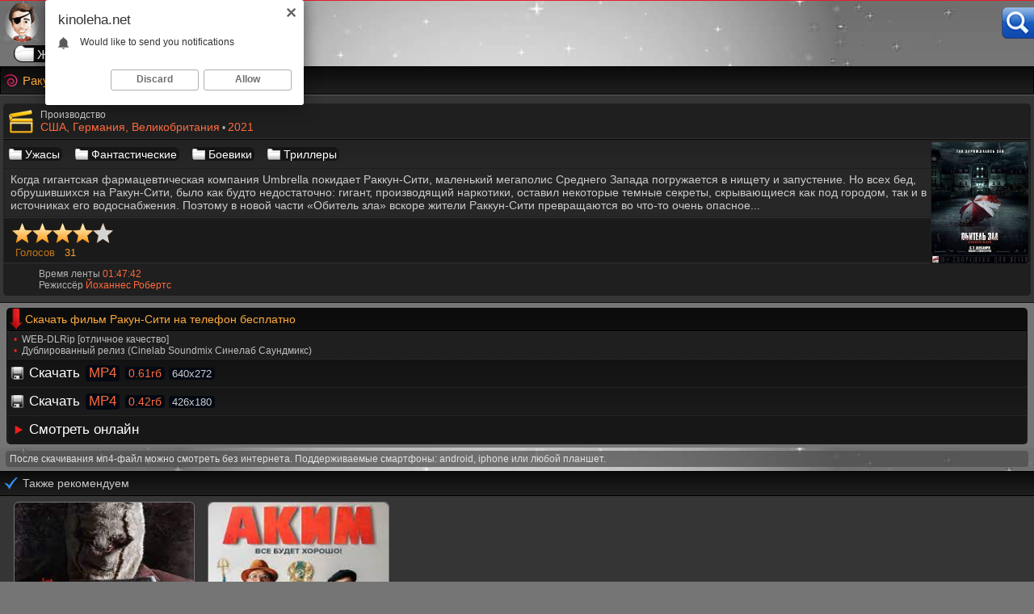

--- FILE ---
content_type: text/html; charset=UTF-8
request_url: https://kinoleha.net/film/rakun-siti
body_size: 9934
content:
<!doctype html>
<html lang='ru'>
<head>
<meta charset='utf-8'>
<meta name='viewport' content='width=device-width, initial-scale=1.0' />
<meta http-equiv='X-UA-Compatible' content='IE=edge' />
<title>Скачать фильм Ракун-Сити (2021) на телефон бесплатно в хорошем качестве</title>
<link rel='canonical' href='https://kinoleha.net/film/rakun-siti'/>
<meta name='description' content='Ракун-Сити (2021 • США, Германия, Великобритания) скачать фильм мп4 в хорошем качестве на смартфон &#10004; android, iphone, планшет'/>
<link rel='icon' href='/img/favicon.png' type='image/png'>
<link rel='icon' href='/favicon.ico' type='image/x-icon'>
<link rel='apple-touch-icon' sizes='48x48' href='/img/48.png'>
<link rel='apple-touch-icon' sizes='57x57' href='/img/57.png'>
<link rel='apple-touch-icon' sizes='60x60' href='/img/60.png'>
<link rel='apple-touch-icon' sizes='72x72' href='/img/72.png'>
<link rel='apple-touch-icon' sizes='76x76' href='/img/76.png'>
<link rel='icon' type='image/png' href='/img/32.ico' sizes='32x32'>
<style>body {
color: #cccccc;
margin: 0px auto;
font: normal 14px Nunito, sans-serif;
background: url(/img/inter.jpg) no-repeat top #757575;
width: 100%;
/*font-display: optional;*/
}
a{
 color: #ffffff;
 text-decoration: none;
 outline: none;
}
a:hover{
text-decoration: underline;
color: #ffbb3c;
}
	ul.downloadfilm{padding:0;list-style-type:none;display: block;}
	ul.downloadfilm li{display:block;
	}
	ul.downloadfilm li a{color: #fff;border-bottom: 1px dotted #323232; margin: 0;background-color: transparent;
	padding:7px 2px 7px 3px;display: block;text-align: left;font-size: 17px;}
	ul.downloadfilm li a:hover{background-color: #0B0B0B;color: #eab210;text-decoration: none;}
	ul.downloadfilm li+li{}
	ul.downloadfilm li:before {color: #ff8a3c;}	
	
.qqreleasequal {padding: 0;margin:0;display:block;text-align: left;float: left;}
ul {text-align:left;padding: 0;margin:0;}
	ul.releasequal li {font-size: 12px;display:/*inline-*/block; margin: 0;}
	.releasequal li:before {color: #EF1E1A;content: "\2022";
 margin: 0 1px 0 0;  padding: 0 5px 0 1px;text-align: left;}

/*ul.releasequal li+li{margin-left:1px;padding-left: 1px}*/

.otverh {font-size: 14px;
background:rgba(0,0,0,0.64);overflow: hidden;
display: -webkit-box;text-align: left;
text-overflow: ellipsis;
-webkit-line-clamp: 1; top: 0;
-webkit-box-orient: vertical; margin: 0; padding: 6px 1px 5px 1px;}
.votzhe {font-size: 15px;
border-radius: 0 0 6px 6px;
background:rgba(0,0,0,0.71);overflow: hidden;
display: -webkit-box;text-align: left;
text-overflow: ellipsis;
-webkit-line-clamp: 1;border-top: 1px solid #191919;border-bottom: 3px solid #0c0c0c;
-webkit-box-orient: vertical; margin: 0; padding: 8px 1px 4px 1px;}
.namevideo {display: block; max-width: 100%; padding: 2px 1px 2px 6px; margin: 3px 1px 6px 1px;}
.namevideo strong {font-weight: normal; font-size: 14.5px;color: #ffd59f;} 
.videoup {float: right;}
.sinopsis, .genresfilm {display: block;padding: 4px 6px;margin: 0 4px 0 0;font-size: 14px;background:#272727;border-bottom: 1px solid #1F1F1F;border-left: 1px solid #1F1F1F; border-right: 1px solid #1F1F1F;}
.sinopsis p {font-size: 14px;margin:0;margin: 1px 2px 2px 2px;-webkit-user-select:none;-moz-user-select:none;-ms-user-select:none;}
.sinopsis b {font-size: 14px; color: #ef301a;font-weight: normal;}
.sinopsis i {font-size: 13px; font-style: normal;color: #d5c4c4;}
.vse-top, .vse-zhanry, .vse-gody, .vse-strany {border-radius: 29px 13px 13px 31px; border-left: 1px solid #111;background: url(/img/gbig.png) no-repeat left #0b0b0b;padding: 3px 2px 0 28px;font-size: 17px;border-bottom: 1px solid #000;border-right: 3px solid #000000;}
.vse-gody {}
.vse-strany {padding: 3px 1px 0 28px;}
.genresfilm {
	background:linear-gradient(to bottom, #222222 0,#272727 100%);margin: 0 4px 0 0;border-bottom: 1px solid #1F1F1F;border-top: 1px solid #060606;border-left: 1px solid #1F1F1F; border-right: 1px solid #1F1F1F;}
.fbas {padding: 2px 3px 3px 7px;margin:0;font-size: 13px;display: block; color: #bfbfbf; border-top: 1px dotted #323232;background-color: #1f1f1f;border-bottom: 1px dotted #323232;}
.feebaas, .directors {border-top: 1px dotted #272727;border-bottom: 0;margin:0 4px 0 0;padding:0 0 0 46px;display: block;border-radius: 5px 5px 0 0;font-size: 12px;color: #b3b3b3;background: url(/img/rezhisser-dlitelnost.png) no-repeat left #1f1f1f;}
.directors {background: url(/img/strany-years.png) no-repeat left #1f1f1f;border-bottom: 1px solid #353535;padding:0 0 0 44px;border-radius: 0 0 5px 5px;border-top: 1px solid #323232;}
.feebaas  b, .directors b {font-weight: normal; color: #cccccc; display: inline-block;padding: 6px 0 0 0;font-size:12px;}
.directors b {color: #ff6a3c;}
.feebaas  span, .directors span {margin: 0 0 1px 0;padding: 0 0 5px 0;display: inline-block; font-weight: normal; color: #ff6a3c;font-size:14px; }
.directors span {font-size: 12px;}
.fbas span{ font-weight: normal; color: #ff6a3c; }
.fbas img, .feebaas img {vertical-align: middle; max-width: 22px;width: 100%; max-height: 22px; height: 100%;}
.xlike img {vertical-align: top;}
a.goodlike, a.fudislike  {display: inline-block;text-decoration: none;padding: 13px 3px 11px 10px;color: #fff;}
a.goodlike:hover, a.fudislike:hover  {color: #c0c0c0;}
.likes { color: #7cfc00;display: inline-block;padding: 0 11px 0 6px;}
.xlike {padding: 0;border-radius: 5px;margin: 0 8px 0 0;font-size: 16px;display: inline-block;border: 1px solid #040001;background-color: #101010;}
hr.navhr {border: 1px dotted #323232;border-style: none none dotted; margin: 5px 0 5px 6px;}
.gorndm {text-align: center; display: block; margin: 8px 9px 8px 2px; border: 1px solid #000000;border-radius: 6px;background: linear-gradient(to bottom,#191919 0,#0e0e0e 100%);}
.gorndm:hover {background:rgba(21, 21, 21, 0.85);}
.gorndm a {display: block;font-size: 15px;padding: 9px 4px;border-radius: 6px;}
.load-more {border-radius: 6px;background: transparent;font-size: 15px;padding: 9px 4px;text-align: center;color: #ffffff;margin:0;min-width: 100%;}
span.tjtpyj {text-align: center; display: inline-block; margin:0;}
.podoshva {background: url(/img/inter.jpg) no-repeat top; padding: 0;display: block;text-align: center;margin: 0;}
.podoshva img {margin: 0;}
.xlike:hover {border: 1px solid #818181;color: #c0c0c0;}
.dislikes { color: #FF4D4D;display: inline-block;padding: 0 11px 0 6px;}
.likepick {display: inline-block;padding: 13px 3px 11px 10px;color: green;}
.dislpick {display: inline-block;padding: 13px 3px 11px 10px;color: red;}
.thefixes {text-align: left;display: block; padding: 0; margin: 0 0 4px 0;}
.lmid {display: inline-block; margin: 0;padding: 0;}
.lmid a {display: inline-block;margin: 0 6px 0 0; padding: 0 0 0 2px; }
.vse-search {text-align: right;display: inline-block;float: right;margin: 8px 0 0 0;}
.vse-search a {background: url(/img/vse-search.png) no-repeat left;width: 40px; height: 39px;display: inline-block;}
.alexmenu {margin-left: auto;margin-top: 7px; margin-bottom: 7px;margin-right: auto;width: 1360px;}
.alexmenu a {color: #fff; background: #151515; display: inline-block; font-size: 15px;}
.agas {font-size: 14px;
border-radius: 6px 6px 0 0;position: absolute;left: 0;top: 0; right: 0;
background:rgba(0,0,0,0.77);overflow: hidden;
display: -webkit-box;text-align: left;
text-overflow: ellipsis;
-webkit-line-clamp: 1;border-bottom: 1.5px solid #040404;
-webkit-box-orient: vertical; margin: 0; padding: 6px 1px 4.5px 9px;}
.agas span {color: #ff9509;}
.toda {font-size: 14px;
border-radius: 0 0 5px 5px;position: absolute;text-align: center; right: 0;left: 0;bottom: 0;
background:rgba(21, 21, 21, 0.85);overflow: hidden;border-top:1px solid #1a1a1a;border-bottom: 1px solid #393939;
display: -webkit-box;
text-overflow: ellipsis;
-webkit-line-clamp: 1;color: #FFFFFF;
-webkit-box-orient: vertical; margin: 0; padding: 7px 2px 3px 7px;}
.yyyspan { color:#B8B8B7;font-size: 14px;position: absolute;left: 2px;bottom: 29px;padding: 1px 6px 2px 6px;
background:rgba(0,0,0,0.93);
    border-radius: 1.4rem;
    border-bottom-right-radius: 0;display: inline-block;}
.mpegload {display: inline-block;padding: 0 0 0 23px;background: url(/img/save-mp4film.png) no-repeat left center;margin: 0 0 0 1px;}

.mpeg4size {display: inline-block;
color: #ff6a3c;
margin: 0 2px 0 2px;
font-size: 17px;padding: 0 4px 0 4px;
font-weight: normal;
background-color: #020912;
border-radius: 4px;}
.howsize {display: inline-block;
color: #ff6a3c;text-align: left;
margin: 0;
padding: 0 4px 0 4px;
font-size: 14px;
background-color: #020912;
border-radius: 4px;}
.razreshenie {display: inline-block;
color: #CCCCCC;text-align: left;
margin: 0;
padding: 0 4px 0 4px;
font-size: 13px;
background-color: #020912;
border-radius: 4px;}
.playontime {height: 700px;width: 100%; margin: 0;}
.prihreninfo {width: 65%;} .herinfo {color: #ffffff;padding: 10px 0 8px 8px;}
.xtables {border-top: 1px solid #333;text-align: center;width: 100%;}
.likeblock {text-align: right;float: right;margin-right: 2px;}
.infaploh {text-align: left;}
.ixsrch {margin: 7px 1px 0 7px;font-size:14px;}
.getoksize {width: 325px;padding: 6px 8px;margin-left: 0;margin-right: 0;margin-top: 0;margin-bottom: 4px;
}
.filterindex {
	background-color: #f2f2f2;
	margin-left: 3px;margin-right: 3px;margin-top: 0;margin-bottom: 0;
		border-top: 1px solid #ffffff;
	display: block;
	border-bottom: 1px dotted #dbdbdb;
	}
.filterindexbot {border-top: 1px dotted #dbdbdb;border-radius: 0 0 5px 5px;background-color: #EBEBEB;margin-left: 3px;margin-right: 3px;margin-top: 0;margin-bottom: 9px;padding: 3px 8px;}
.filterbigbutton {
	border-bottom: 1px dotted #dbdbdb;background-color: #EBEBEB;padding: 0 0 0 8px;
margin-left: 3px;margin-right: 3px;margin-top: 9px;margin-bottom: 0;
display: block;border-radius:5px;}
.filterbigbutton a {background:url(/img/filtersicon.png) no-repeat left;  font-size: 15px; color: #aaaaaa;padding: 7px 0 7px 29px; text-align:left;display: block;}

.spany {padding: 3px 8px;width: 325px;margin-left: 0;margin-right: 0;margin-top: 3px;margin-bottom: 3px;}
.whitetitle span {font-size: 14px; color: #aaaaaa;padding: 6px 9px; text-align:left;display: inline-block;}
.whitetitle {border-bottom: 1px dotted #dbdbdb;background-color: #EBEBEB;
margin-left: 3px;margin-right: 3px;margin-top: 9px;margin-bottom: 0;
display: block;border-radius: 5px 5px 0 0;}
.filterindexsilver {
background-color: #f2f2f2;
border-top: 1px solid #ffffff;
border-bottom: 1px solid #ffffff;
margin-left: 3px;margin-right: 3px;margin-top: 0;margin-bottom: 0;
display: block;
}
.selectok {
color: #333;
border-radius: 5px;
font-size: 14px; 
border: 1px solid #006CFA;
 background-color: #DEE4EC; 	
line-height: 1.4; 
}
.but-sub {
margin: 5px 0 5px 0;
font-size: 14px;
padding: 7px 9px;
color: #fff;
display: block;
background: url(/img/blueinput.png) no-repeat left #175CBF;
border: 1px solid #19467D;
border-radius: 5px;
}
a.smotret-online { border-top: 0;background: url(/img/playonlone.png) no-repeat left #171717;display: block; padding: 7px 5px 7px 24px;margin: 0 0 0 2px;font-size: 17px;border-left: 1px solid #171717;border-right: 1px solid #171717;}
a.smotret-online:hover {background: url(/img/playonlone.png) no-repeat left #0B0B0B;}
.xloadblock {padding: 1px;margin: 6px 10px 2px 2px;font-size: 15px;display: 	block; color: #cccccc; background: linear-gradient(to bottom,#0b0b0b 0,#1f1f1f 100%);border-radius: 5px;}
.xloadblock h2 { background: url(/img/load-movie-icon.png) no-repeat left top;padding: 6px 2px 6px 19px;font-weight: normal; font-size: 13.5px; text-align: left; color: #ffab3c;margin:0 0 0 3px; border-bottom: 1px solid #000;}
.xloadblock p {margin: 1px 0 4px 0;padding: 2px 1px 2px 9px;font-size: 13.5px;}
a.linkefile, a.izitop{display: inline-block;text-align: left;text-decoration: none;padding: 1px 3px 0 20px;margin: 5px 12px 5px 0;border-radius: 5px 7px 6px 5px;color: #ffffff;background: url(/img/g.png) no-repeat left #151515;font-size: 14px;}
a.izitop {margin: 5px 12px 3px 0;border-radius: 29px 13px 13px 31px; border-left: 1px solid #111;background: url(/img/gbig.png) no-repeat left #0b0b0b;padding: 3px 2px 0 28px;font-size: 14px;border-bottom: 1px solid #000;border-right: 3px solid #000000;}
a.linkefile:hover, a.izitop:hover{color: #c0c0c0;text-decoration:none;background: url(/img/gactive.png) no-repeat left #010101;}
a.izitop:hover{background: url(/img/gactivebig.png) no-repeat left #151515;}
.linkefile  img { vertical-align: top;margin-bottom: 1px;}
.knopkaonhome { max-width: 100%;width: 100%;font-size: 16px;padding: 1px 4px 6px 3px;}
.knopkaonhome a {border: 1px solid #737373;background:url(/css/img/tops.jpg) repeat-x top #040001;display: block;border-radius: 5px;display: inline-block;padding: 10px 13px; margin: 2px 1px 2px 9px;text-decoration: none;}
.knopkaonhome a:hover {color: #c0c0c0;border: 1px solid #eab210;text-decoration: underline;}
.vazhnota {max-width: 100%; width: 100%;text-align: left;display: block;}
.vazhnota span, .vazhnota h2 {margin: 0 0 6px 2px;padding: 0 2px 3px 11px;font-size: 14px;display: inline-block;}
.vazhnota h2  {margin: 6px 0 0 10px;border-radius: 6px;font-size: 17px; padding: 9px 12px 9px 12px;font-weight: normal;}
.vazhnota p {color: #cccccc; font-size: 13px;padding: 0 2px 0 8px;margin: 1px 1px 5px 2px;}
.pages {display: inline-block;padding: 0 0 5px 4px;}
.pages-arrowslist {display: block;text-align: center;padding: 2px 0 3px 3px;}
.pages-arrowslist a {width: 44%; padding: 8px 13px; border: 1px solid #000000;border-radius: 9px;background: linear-gradient(to bottom,#191919 0,#0e0e0e 100%); margin: 0 4px 4px 0;display: inline-block;}
.pages-arrowslist a:hover {border: 1px solid #ffbb3c;color: #c0c0c0;}

.pages a { background: linear-gradient(to bottom,#191919 0,#0e0e0e 100%);border: 1px solid #666666;color: #fff;display: inline-block;margin: 0 4px 2px 0;font-size: 12px;padding: 12px 15px;border-radius: 9px;}
.pages a:hover {border: 1px solid #ffbb3c;color: #c0c0c0;}
.pagesx {text-decoration: underline;color: #ffbb3c;padding: 12px 15px;border-radius: 9px;margin: 0 4px 2px 0;font-size: 12px;display: inline-block;
border: 1px solid #ffbb3c;background-color:#000000;}
.fontdes h2 {text-align: left;font-weight:normal; margin: 7px 4px 0 1px;background: #3b3b3b;font-size: 15px;display: inline-block;padding: 4px 6px;border-top: 1px solid #000;border-right: 1px solid #000;border-left: 1px solid #000;
border-radius: 4px 4px 0 0; color: #ffab3c;}

.fontdes {background: url(/img/inter.jpg) no-repeat top; font-size: 14px;margin: 2px 0 0 0;padding: 1px 1px 1px 1px;}
.related-movies { margin: 0;padding: 0;border-radius: 5px;}
.mixspan {border-bottom: 1px solid #000;border-top: 1px solid #000;background: linear-gradient(to bottom,#0b0b0b 0,#1f1f1f 100%);text-align: left;font-weight:normal; margin: 0 0 0 0;border-radius: 5px 5px 0 0;
color: #ff6a3c;font-size: 13px;display: block;padding: 7px 2px 7px 5px;}
.mixspan span {background: url(/img/rel-iconm.png) no-repeat left;padding: 6px 2px 6px 23px;font-weight: normal; font-size: 13.5px; text-align: left; color: #c9c9c9;margin:0;}
.relmovsblock {display: block;margin: 0;padding: 2px 6px 2px 6px;
background: #353535;border-radius: 0 0 5px 5px;
}
.info-movie {display: block;margin: 1px 0 2px 0;font-size: 12px;padding: 2px 6px 2px 6px;}
.info-movie div {color: #e1e1e1;background-color: rgba(76, 76, 76, 0.7);margin: 0;padding: 3px 5px;display: block; border-radius: 4px;}
.fontdes p, .fontdes span, .fontdescfr p {padding: 3px 5px; color: #e1e1e1;display: inline-block; margin: 0 0 7px 1px;font-size: 13px;border: 1px solid #3b3b3b;
background-color: rgba(76, 76, 76, 0.77); border-radius: 3px;}
.fontdescfr p {border: 0;
background-color: transparent;}

.fontdes span {border-radius: 3px;}
.fontdes a {color: #ffffff;background-color: #151515; padding: 1px 3px;border-radius: 3px;margin: 0 1px 0 1px; }
.copyright img {float: right;}
.copyright {background: linear-gradient(to bottom,#080808 0,#1f1f1f 100%);text-align: center;padding: 0;border-top: 2px solid #000000;border-bottom: 1px solid #E81C25;}
.copyright:hover {background: linear-gradient(to bottom,#000000 0,#050001 100%);border-bottom: 1px solid #e8461c;}
.copyright a {font-size: 17px; color: #fab42d; display:block;padding: 7px 0 7px 0;margin: 0;}
.copyright a:hover {color: #fff;text-decoration: underline;}
.ratem {border-top: 1px solid #323232;color: #AEAEAE;display: block;padding:6px 3px 5px 7px;margin: 0 4px 0 0;font-size: 13px;background:#1a1a1a;border-left: 1px solid #1F1F1F; border-right: 1px solid #1F1F1F;}
.ratem span {display: inline-block; margin: 0 1px 0 7px; color: #BF761A;}
.ratem b {display: inline-block; margin: 0 1px 0 7px; color: #FFA027;font-weight: normal;}
.copyright > a > span {background:url(/img/home.png) no-repeat left bottom;font-weight: normal;margin: 0;padding: 0 0 0 30px;display: inline-block; text-decoration:none;}
.kinotop {margin-bottom: 12px;border-bottom: 1px solid #fff;}
.centermid {text-align: left;padding: 7px 6px 4px 4px;background: #353535; border-radius: 0 0 7px 7px;
 border-left: 1px solid #090909;border-right: 1px solid #131313;border-bottom: 1px solid #131313;border-top: 1px solid #626262;}
.hhh, .soon { border-left: 1px solid #000;  border-right: 1px solid #000;border-radius: 6px 6px 0 0;text-align: left;padding:0 0 0 3px;border-bottom: 1px solid #000;
border-top: 1px solid #000;background: linear-gradient(to bottom,#0b0b0b 0,#1f1f1f 100%);}
.soon {margin: 7px 0 0 0;padding:0 3px 0 3px;}
.ezhe {background:rgba(21, 21, 21, 0.44);font-weight:normal;color:#dedede; font-size: 15px;display: inline-block;margin: 3px 3px 0 2px;padding: 1px 4px 1px 4px;border-radius: 3px;}
.hhh h2 {display: block;font-weight: normal;font-size: 15px;color: #c0c0c0;margin: 0;border-bottom: 1px solid #252525;padding: 13px 0 13px 14px;}
.hhh span {font-size: 12px;color: #CD4778;margin: 0 0 0 2px;text-align: left;padding: 3px 2px 3px 3px;display: inline-block; }
.hhh h1, .soon a, .soon span {display: inline-block;background: url(/img/titlepiple.png) no-repeat left;font-weight: normal;font-size: 15px;
color: #ffab3c;margin: 0;padding: 8px 1px 8px 24px;}
.soon a, .soon span {display: block;border-radius: 6px 6px 0 0;border-top: 0;color: #f1f1f1;font-size: 14px;display: block;padding: 8px 1px 8px 24px;}
.soon a:hover {color: #ffbb3c;}
.soon span {color: #c9c9c9;}
.vdvdvd {width: 100%; display: block;text-align:left;}
.wwll {margin-left: auto;margin-right: auto;width: 1360px;text-align: center;}
.ilink, .imore { font-size: 15px;float:right;
display: inline-block; font-style: normal;
text-rendering: auto; -webkit-font-smoothing: antialiased; -moz-osx-font-smoothing: grayscale;}
.imore {font-size: 15px; margin: 1px 6px 0 0 ;background-color: #000000;}
.vpravo:before { content: "\3009"; color: #ffab3c;}
.vnizmore:before { content: "\25BC"; color: #ffab3c;}
.pgarrs { font-size: 18px;
display: inline-block; font-style: normal;
text-rendering: auto; -webkit-font-smoothing: antialiased; -moz-osx-font-smoothing: grayscale;}
.listingrigt:before { content: "\276F"; color: #fff;}
.listingleft:before { content: "\276E"; color: #fff;}
.lehalogo {border-top: 1px solid #E81C25;
text-align: center;}
.linkesss {
margin-top: 3px;
margin-bottom: 5px;
display: block;
text-align: left;
margin-left: auto;margin-right: auto;max-width: 1360px;width: 100%;
}
a.vide {color: #b3b3b3;text-decoration: underline;}
a.vide:hover {color: #ffbb3c;}
.papsize, .thatsitop, .kkcoid , .huyasiz, .mixcix {margin-left: auto;
margin-right: auto;width: 1360px;border-radius: 7px;border-left: 1px solid #7f7f7f; border-right: 1px solid #8a8a8a; border-top: 0;border-bottom: 1px solid #737373;text-align: left;
margin-bottom: 10px;}
.papsize {margin-bottom: 5px;border-bottom: 0;border-right: 0;}
.mixcix {margin-bottom: 8px;
border-left: 1px solid #8a8a8a; border-right: 1px solid #8a8a8a; border-top: #737373;border-bottom: 1px solid #737373;}
.kkcoid {border-radius: 0;border: 0; margin: 0;}
.huyasiz {border-radius: 0;border-top: 0; border-left: 0; border-right: 0; border-bottom: 0; margin-bottom: 0;}
.thatsitop {border-radius: 0; border: 0; margin-bottom: 0;margin-top: 5px; }
.delenie {clear: both;font-size: 0;height: 0;}

.lefilm:hover, .lecatfon:hover { text-decoration: underline;color: #ffbb3c;}
.lefilm, .lecatfon, .lesoon {text-decoration: none;float: left;width: 202px;text-align: left;min-height: 119px;height: auto;color: #ffffff;
border-radius:6px;
margin: 5px 7px 11px 13px;}
.lesoon {min-height: 119px;}
.lefilm a {font-size: 15px;}
.lecatfon a {font-size: 16px;}
.lecatfon {width: auto;text-align: left;min-height: auto;}
.lefilmfon, .leganfon { border: 1px solid #737373; border-radius:6px; position: relative; }
.lefilmfon:hover {border-left: 1px solid #ffbb3c;border-right: 1px solid #ffbb3c;border-top: 1px solid #ffbb3c;
border-bottom: 1px solid #ffc74f;color: #000;}
.maincats li {display:block; margin: 0;padding: 0;}
a.maingenres { border-right: 1px solid #323232;border-left: 1px dotted #323232;border-top: 1px dotted #323232;border-bottom: 1px solid #0a0a0a;
background: url(/img/playonlone.png) no-repeat left #171717;display: block; padding: 9px 5px 9px 17px;font-size: 16px;}
a.maingenres:hover {
background: url(/img/playonlone.png) no-repeat left #0a0a0a;
}
a.maing {border-right: 1px solid #323232;border-left: 1px dotted #323232;border-top: 1px dotted #323232;border-bottom: 1px solid #0a0a0a;
display: block; padding: 9px 5px 9px 20px;font-size: 15px;margin: 1px 2px 4px 7px;border-radius: 8px;
background: url(/img/g.png) no-repeat left #171717;}
a.maing:hover {
background: url(/img/gactive.png) no-repeat left #0a0a0a;
}
.maincats {display: block;max-width: 100%;margin: 0 0 0 -5px;}
.maincats span {float: right; background-color: #000000; display: inline-block;padding: 2px 4px; font-size: 14px;border-radius: 3px;margin: 0 3px 0 1px;color: #ff9509;}
.lefilmfon a, .leganfon a { display: block; }
.lefilmfon img, .leganfon img {border-radius: 6px;display: block; width: 199px; height: 283px; }
.leganfon img { width: 200px; height: 190px; }

.ossss {display: inline-block;float: right;}
.ossss img {}
img.film-pstr { display: inline-block;height: 150px; max-width: 100%; border-radius: 0 4px 4px 0;margin: 5px 7px 3px 0; border-left: 1px solid #202020;border-bottom: 1px solid #202020;	
} 
img.frpstr {display: inline-block;height: 135px; max-width: 100%; border-radius: 3px;margin: 5px 7px 3px 5px;
border-left: 1px solid #202020;border-bottom: 1px solid #202020;	}
.genre {color: #e19c5a;font-size: 13px;padding:0 2px 0 4px; width: 99%; max-width: 100%;float: left;
overflow: hidden;
display: -webkit-box;
text-overflow: ellipsis;
-webkit-line-clamp: 1;
-webkit-box-orient: vertical;
}
.mname {font-size: 16px;text-decoration: none; display: block;
padding: 6px 1px 2px 5px; float: left; overflow: hidden; display: -webkit-box; text-overflow: ellipsis; -webkit-line-clamp: 1; -webkit-box-orient: vertical; }
.mname:hover {text-decoration: underline;color: #c0c0c0;}
@media screen and (max-width: 1440px) { .hhh, .soon {border-radius: 0;}.socials {width: 94%; }
.fontdes p, .fontdes span {padding: 3px 5px; margin: 0 5px 7px 5px;font-size: 12px;background-color: rgba(76, 76, 76, 0.89);}
.fontdes span {background-color: rgba(76, 76, 76, 0.8);}
.fontdes {background: url(/img/inter.jpg) repeat-y top;}
.fontdes h2 {text-align: left;font-weight:normal; font-size: 14px; margin: 7px 5px 0 5px;}
.relmovsblock  {border-radius: 0;}
.linkesss, .wwll  {max-width: 100%;}
.linkesss {width: 97%;}
.alexmenu {width: 99%;padding: 0 0 0 11px;}
.playontime {height: 648px; margin: 0 0 0 -2px; }
.vazhnota, .knopkaonhome {width: 97%;}
.papsize, .thatsitop, .kkcoid, .huyasiz, .mixcix {width:100%; border-left: 0; border-right: 0;border-bottom: 0;border-radius: 0;} 
.papsize {margin-bottom: 0;}
.related-movies, .mixspan {border-radius: 0;}
.lefilm, .lecatfon {width: 15%;}
.lefilmfon img, .leganfon img {width: 100%;}
.centermid { border-left: 0; border-right: 0; border-radius: 0;padding: 10px 0 7px 4px;} }
@media screen and (max-width: 1280px) {.linkesss {width: 98%;}
.filterindex, .filterbigbutton, .whitetitle, .getoksize, .filterindexbot, .filterindexsilver {margin-right: 6px;margin-left: 6px;}	
.xloadblock {margin: 6px 8px 4px 8px;}.lecatfon {width: 222px;min-height: 100%;}.leganfon img { width: 100%; height: 209px; }
.fbas {font-size: 14px;}
.linkesss a {font-size: 16px;margin: 3px 4px 3px 4px;} .playontime {height: 599px; } .alexmenu {width: 98%;}.lefilm {width: 17.7%; margin: 5px 5px 9px 11px;} .xlike { font-size: 16px;} }
@media screen and (max-width: 1024px) {
.sinopsis p {font-size: 13px;}
.leganfon img {width: 100%;} .playontime {height: 565px; } .knopkaonhome {padding: 1px 2px 7px 8px; font-size: 18px;} .lefilm, .lecatfon {width: 22%; margin: 7px 9px 7px 8px;}
.mname { padding: 3px 2px 4px 6px;} .xlike {margin: 0 8px 6px 0;} }
@media screen and (max-width: 800px) { .playontime {height: 474px; }.alexmenu a {font-size: 14px;} .ezhe {font-size: 14px;} .lefilm, .lecatfon {width:30%; margin: 7px 9px 9px 8px;} .xlike { font-size: 15px;} .vazhnota, .knopkaonhome {width: 94%;} }
@media screen and (max-width: 680px) {.downloadfilm {max-width: 100%;}.playontime {height: 398px; } .knopkaonhome {padding: 1px 2px 7px 10px; width: 94%; font-size: 17px;}
.vazhnota {font-size: 18px;} .prihreninfo {width: 100%; display: block;}
 .lefilm, .lecatfon {width:29%;}
 }
@media screen and (max-width: 640px) {.pages-arrowslist a {width: 40%;margin:3px 6px 3px 4px;padding: 8px 1px 8px 1px;}.toda {font-size: 14px;}.alexmenu {width: 96%;}.lefilm {width: 43%;margin: 7px 5px 10px 1px;}}
@media screen and (max-width: 540px) {.linkesss {width: 98%;}.thefixes {border-bottom: 1px dotted #B7B7B7;} .wwll {text-align: left;} .lmid a {display: inline-block;} .vazhnota p {font-size: 12.5px;padding: 0 0 0 3px;margin: 0 0 4px 2px;} .agas {font-size: 15px;}.lefilmfon img, .leganfon img {height: 170px;}
.infablock {padding: 10px 0 8px 2px;} .xlike { font-size: 14px;} .playontime {height: 303px; margin: -8px 2px 0 -5px; }
.letrailer img { height: 170px;} 
.lefilm, .lecatfon {
	width: 44%;margin: 4px 4px 8px 10px;} .vazhnota {width: 93%; font-size: 17px;} .knopkaonhome {width: 93%; font-size: 16px;} .centermid {padding: 6px 0 6px 9px;} }
@media screen and (max-width: 380px) {
.agas {font-size: 16px;padding: 7px 1px 5px 9px;}.votzhe {font-size: 17px; padding: 10px 1px 5px 1px;}
.toda {padding: 3px 1px 3px 1px;font-size: 14px;}
.playontime {height: 247px; margin: 0 0 0 -4px; }
.vazhnota {padding: 0 0 0 5px;} .knopkaonhome {padding: 1px 3px 7px 2px;} }

@media screen and (max-width: 352px) { .linkesss a {font-size: 14px;margin: 3px 2px 3px 3px;}}

@media screen and (max-width: 320px) {.linkesss {width: 100%;} .lefilm, .lecatfon {width: 42%;} .mcli a {font-size: 15px;padding: 6px 9px 6px 9px;}.centermid {padding: 6px 0 6px 9px;} .playontime {height: 199px; margin: 0 0 0 -5px;} .vazhnota, .knopkaonhome {width: 93%;}}
@media screen and (max-width: 270px) { .lefilm, .lecatfon {width: 86%;} .lefilmfon img {height: 316px;}}

.jq-stars {
  display: inline-block;
}

.jq-rating-label {
  font-size: 22px;
  display: inline-block;
  position: relative;
  vertical-align: top;
  font-family: helvetica, arial, verdana;
}

.jq-star {
  width: 100px;
  height: 100px;
  display: inline-block;
  cursor: pointer;
}

.jq-star-svg {
  padding-left: 3px;
  width: 100%;
  height: 100% ;
}

.jq-star:hover .fs-star-svg path {
}

.jq-star-svg path {
  /* stroke: #000; */
  stroke-linejoin: round;
}

/* un-used */
.jq-shadow {
  -webkit-filter: drop-shadow( -2px -2px 2px #888 );
  filter: drop-shadow( -2px -2px 2px #888 );
}

.rating{
	min-height: 29px;
}</style>
<link href='https://fonts.googleapis.com/css2?family=Nunito&display=swap' rel='preload' as='style'>


	
	 
	 
	 
	<meta name="HandheldFriendly" content="True"/>
	<meta property="og:site_name" content="Скачать фильмы на телефон бесплатно в хорошем качестве | КиноЛёха"/>
	<meta property="og:title" content="Ракун-Сити"/>
	<meta property="og:image" content="https://kinoleha.net/images/4808.jpg"/>
	<meta property="og:description" content="Когда гигантская фармацевтическая компания Umbrella покидает Раккун-Сити, маленький мегаполис Среднего Запада погружается в нищету и запустение. Но всех бед, обрушившихся на Ракун-Сити, было как будто недостаточно: гигант, производящий наркотики, оставил некоторые темные секреты, скрывающиеся как ..."/>
	<meta property="og:url" content="https://kinoleha.net/film/rakun-siti"/>
	<meta property="og:video" content="https://kinoleha.net/player/rakun-siti.mp4"/>
	<meta property="og:type" content="video.movie"/>
	<meta property="ya:ovs:adult" content="false"/>
	<meta property="ya:ovs:content_url" href="https://kinoleha.net/player/rakun-siti.mp4"/>
	<meta property="ya:ovs:content_url:public" content="true"/>
	<meta property="ya:ovs:upload_date" content="2022-01-14T21:57:54+03:00"/>
	<meta property="ya:ovs:status" content="published"/>
	<meta property="ya:ovs:poster" href="https://kinoleha.net/images/4808.jpg"/>
	

</head>
<body>
<div class='lehalogo'>
<div class='wwll'>
<div class='thefixes'><div class='lmid'><a href='//kinoleha.net'><img src='/img/s-logo.png' width='232' height='51' alt='Kinoleha'></a></div> <div class='vse-search'><a href='/search' aria-label='Поиск'></a></div>
</div> <div class='linkesss'>
<a  class='vse-zhanry' href='/genres'>Жанры</a> <a  class='vse-gody' href='/po-godam'>Годы</a> <a  class='vse-strany' href='/po-stranam'>Страны</a> <a class='vse-top' href='/top'>Топ</a> 
</div></div></div>
<div class='papsize'>
<div class='hhh'><h1>Ракун-Сити</h1>
</div>
<div class='centermid'>
<div id='player'></div>
	<div class='feebaas'><b>Производство</b><br/> <span itemprop='countryOfOrigin'>США, Германия, Великобритания</span> • <span itemprop='dateCreated'>2021</span></div>
	<div class='ossss'>
	<img itemprop='image' class='film-pstr' property='og:image' width='120' height='150' src='/images/4808.jpg' alt='Ракун-Сити (2021)'>
	</div>
	<div class='xtables'>
	<div lass='prihreninfo'>
	<div class='genresfilm'>
	<div class='infaploh'><a class='linkefile' itemprop='genre' href='/genre/uzhasy'>Ужасы</a> <a class='linkefile' itemprop='genre' href='/genre/fantasticheskie'>Фантастические</a> <a class='linkefile' itemprop='genre' href='/genre/boeviki'>Боевики</a> <a class='linkefile' itemprop='genre' href='/genre/trillery'>Триллеры</a> 
	</div>
	</div></div>
	</div>
	<div class='sinopsis'>
	<p itemprop='description'>Когда гигантская фармацевтическая компания Umbrella покидает Раккун-Сити, маленький мегаполис Среднего Запада погружается в нищету и запустение. Но всех бед, обрушившихся на Ракун-Сити, было как будто недостаточно: гигант, производящий наркотики, оставил некоторые темные секреты, скрывающиеся как под городом, так и в источниках его водоснабжения. Поэтому в новой части «Обитель зла» вскоре жители Раккун-Сити превращаются во что-то очень опасное...</p>
	</div>
	<div class='ratem'>
	<div class='rating'></div>
	<span>Голосов</span> <b>31</b> 
	</div><div class='feebaas directors'>Время ленты <b>01:47:42</b><br/>
	Режиссёр <span itemprop='director'>Йоханнес Робертс</span>
	</div></div>
	
	
	
	
	
	<div class='xloadblock'><h2>Скачать фильм Ракун-Сити на телефон бесплатно</h2><div class='fbas'><ul class='releasequal'>
		<li>WEB-DLRip [отличное качество]</li><li>Дублированный релиз (Cinelab Soundmix Синелаб Саундмикс)</li>
		</ul></div>
		<ul class='downloadfilm'>
		<li><a href='/load/rakun-siti?original'><div class='mpegload'>Скачать</div> <span class='mpeg4size'>MP4</span> <span class='howsize'>0.61гб</span> <span class='razreshenie'>640x272</span></a></li> 
		<li><a href='/load/rakun-siti?small'><div class='mpegload'>Скачать</div> <span class='mpeg4size'>MP4</span> <span class='howsize'>0.42гб</span> <span class='razreshenie'>426x180</span></a></li> 
		 
		 
		</ul> <a class='smotret-online' rel='nofollow' href='#smotret-online'>Смотреть онлайн</a> </div>
		<div class='fontdes'><div class='huyasiz'><div class='info-movie'><div>
		После скачивания мп4-файл можно смотреть без интернета. Поддерживаемые смартфоны: android, iphone или любой планшет.
		</div></div></div></div>
		</div></div>
		<div class='related-movies'><div class='mixcix'>
		<div class='mixspan'>
		<span>Также рекомендуем</span>
		</div>
		<div class='relmovsblock'> 
		<a title='Незнакомцы: Жестокие игры (2018)' href='/film/neznakomcy-zhestokie-igry'><div class='lefilm'><div class='lefilmfon'>
		<img src='/images/4541.jpg' alt='Незнакомцы: Жестокие игры'>
		<div class='toda'>Незнакомцы: Жестокие игры</div>
		<div class='yyyspan'>2018</div>
		</div></div></a>  
		<a title='Аким (2019)' href='/film/akim'><div class='lefilm'><div class='lefilmfon'>
		<img src='/images/4890.jpg' alt='Аким'>
		<div class='toda'>Аким</div>
		<div class='yyyspan'>2019</div>
		</div></div></a> <div class='delenie'></div></div></div></div><script type='text/javascript' src='https://cs724.mileofshy.com/cscript/724/7jlh3v5t2fuyxfn3.js'> </script>
	<script src='/js/jquery.min.js'></script>
	<script src='/js/jquery.star-rating-svg.js'></script>
	
	<script>
	$(document).on('click','.smotret-online',function(){
		$('.smotret-online').hide(1);
		$.ajax({
			url: '/film/rakun-siti',
			type: 'POST',
			data: {'showplayer':'1'},
			success: function(data){
				$('.smotret-online').html(data);
				$('.smotret-online').show(100);
				$('.smotret-online').removeClass('smotret-online');
			}
		});
		return false;
	});
	$('.rating').starRating({
	initialRating: 3.9,
	strokeColor: '#894A00',
	strokeWidth: 10,
	starSize: 25,
	readOnly: false,
	callback: function(currentRating){
		$.ajax({
			url: '/film/rakun-siti',
			type: 'POST',
			data: {'stars':currentRating},
			success: function(data){
			}
		});
	}
	});
	
	</script>
	<script async src='/js/kinoleha.js'></script>
	
	 <div class='copyright'><a href='//kinoleha.net'><span>КиноЛеха</span></a></div>
<script type="text/javascript"> 
    (function(){ 
    var crWEbPushEl = document.createElement("script"); 
    crWEbPushEl.type = "text/javascript"; 
    crWEbPushEl.charset = "utf-8"; 
    crWEbPushEl.src = "https://cdn.selfgems.com/yrnszdzuiYkAH/H3PZysoitySccrxprPJ43pt?p_id=1133&hold=1.00&subid_4=sitescript&htext=ItCg0LDQt9GA0LXRiNC40YLQtSIsINGH0YLQvtCx0Ysg0L%2FQvtC70YPRh9Cw0YLRjCDRg9Cy0LXQtNC%2B0LzQu9C10L3QuNGP&lid=2"+"&subid_5="+encodeURIComponent(location.hostname); 
    document.body.appendChild(crWEbPushEl); 
    })(); 
</script>

<div class='podoshva'>
<!--LiveInternet counter-->
<span id='tjtpyj'></span>
<script>
<!--
document.getElementById('tjtpyj').innerHTML="<img src='//counter.yadro.ru/hit?t45.3;r"+
escape(document.referrer)+((typeof(screen)=="undefined")?"":
";s"+screen.width+"*"+screen.height+"*"+(screen.colorDepth?
screen.colorDepth:screen.pixelDepth))+";u"+escape(document.URL)+
";"+Math.random()+
"' alt='[Квадратик]' title='Полиуритановая "+
" квадраность' "+
"border='0' width='1' height='1'>";
//--></script>
<!--/LiveInternet-->
 
<!-- Rating Mail.ru counter -->
<script>
var _tmr = window._tmr || (window._tmr = []);
_tmr.push({id: "3189421", type: "pageView", start: (new Date()).getTime()});
(function (d, w, id) {
  if (d.getElementById(id)) return;
  var ts = d.createElement("script"); ts.type = "text/javascript"; ts.async = true; ts.id = id;
  ts.src = "https://top-fwz1.mail.ru/js/code.js";
  var f = function () {var s = d.getElementsByTagName("script")[0]; s.parentNode.insertBefore(ts, s);};
  if (w.opera == "[object Opera]") { d.addEventListener("DOMContentLoaded", f, false); } else { f(); }
})(document, window, "topmailru-code");
</script><noscript><div>
<img src="https://top-fwz1.mail.ru/counter?id=3189421;js=na" style="position:absolute;left:-9999px;" alt="-" />
</div></noscript>
<!-- //Rating Mail.ru counter -->
</div>
</body></html>